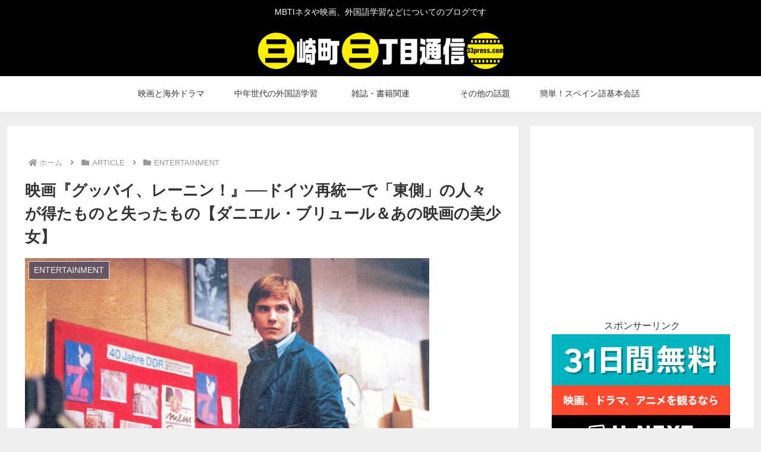

--- FILE ---
content_type: text/html; charset=utf-8
request_url: https://www.google.com/recaptcha/api2/aframe
body_size: 270
content:
<!DOCTYPE HTML><html><head><meta http-equiv="content-type" content="text/html; charset=UTF-8"></head><body><script nonce="XwwupQ_SVXul2xlBkQEBFA">/** Anti-fraud and anti-abuse applications only. See google.com/recaptcha */ try{var clients={'sodar':'https://pagead2.googlesyndication.com/pagead/sodar?'};window.addEventListener("message",function(a){try{if(a.source===window.parent){var b=JSON.parse(a.data);var c=clients[b['id']];if(c){var d=document.createElement('img');d.src=c+b['params']+'&rc='+(localStorage.getItem("rc::a")?sessionStorage.getItem("rc::b"):"");window.document.body.appendChild(d);sessionStorage.setItem("rc::e",parseInt(sessionStorage.getItem("rc::e")||0)+1);localStorage.setItem("rc::h",'1768596917938');}}}catch(b){}});window.parent.postMessage("_grecaptcha_ready", "*");}catch(b){}</script></body></html>